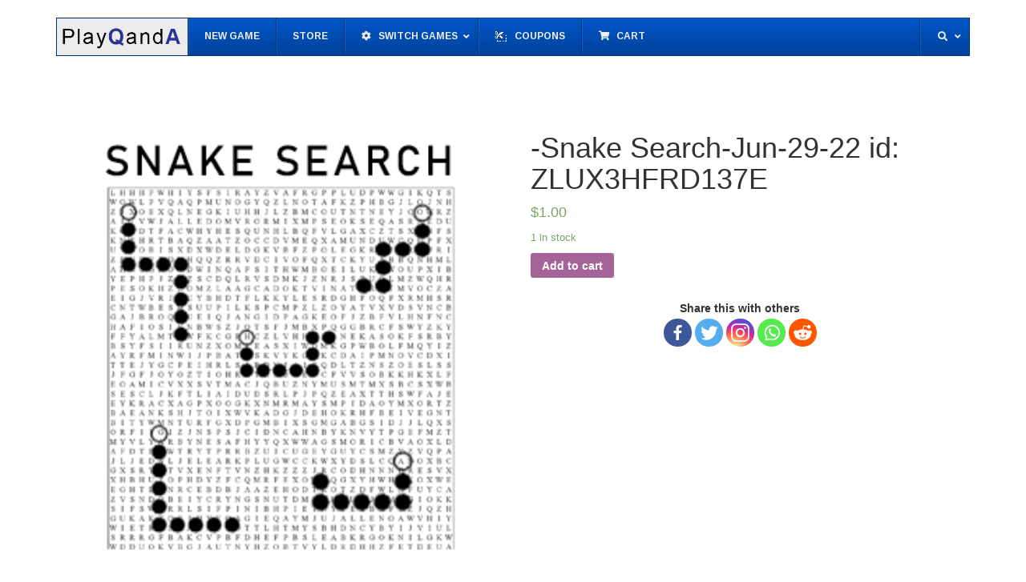

--- FILE ---
content_type: text/html; charset=UTF-8
request_url: https://playqanda.com/product/snake-search-jun-29-22-id-zlux3hfrd137e/
body_size: 10964
content:
<!DOCTYPE html>
<!--[if IE 8 ]>
	<html class="no-js ie8" lang="en-CA">
<![endif]-->
<!--[if IE 9 ]>
	<html class="no-js ie9" lang="en-CA">
<![endif]-->

<html lang="en-CA">
	<head>
				<meta charset="UTF-8">
		<meta name="viewport" content="width=device-width, initial-scale=1">
		<meta http-equiv="X-UA-Compatible" content="IE=9; IE=8; IE=7; IE=EDGE" /> 
		<title>-Snake Search-Jun-29-22 id: ZLUX3HFRD137E &#124; Play Q and A</title>

		<link rel="profile" href="https://gmpg.org/xfn/11">
		<link rel="pingback" href="https://playqanda.com/xmlrpc.php">
		
		<title>-Snake Search-Jun-29-22 id: ZLUX3HFRD137E &#8211; Play Q and A</title>
		<style type="text/css">
					.heateor_sss_button_instagram span.heateor_sss_svg,a.heateor_sss_instagram span.heateor_sss_svg{background:radial-gradient(circle at 30% 107%,#fdf497 0,#fdf497 5%,#fd5949 45%,#d6249f 60%,#285aeb 90%)}
											.heateor_sss_horizontal_sharing .heateor_sss_svg,.heateor_sss_standard_follow_icons_container .heateor_sss_svg{
							color: #fff;
						border-width: 0px;
			border-style: solid;
			border-color: transparent;
		}
					.heateor_sss_horizontal_sharing .heateorSssTCBackground{
				color:#666;
			}
					.heateor_sss_horizontal_sharing span.heateor_sss_svg:hover,.heateor_sss_standard_follow_icons_container span.heateor_sss_svg:hover{
						border-color: transparent;
		}
		.heateor_sss_vertical_sharing span.heateor_sss_svg,.heateor_sss_floating_follow_icons_container span.heateor_sss_svg{
							color: #fff;
						border-width: 0px;
			border-style: solid;
			border-color: transparent;
		}
				.heateor_sss_vertical_sharing .heateorSssTCBackground{
			color:#666;
		}
						.heateor_sss_vertical_sharing span.heateor_sss_svg:hover,.heateor_sss_floating_follow_icons_container span.heateor_sss_svg:hover{
						border-color: transparent;
		}
		@media screen and (max-width:783px) {.heateor_sss_vertical_sharing{display:none!important}}div.heateor_sss_sharing_title{text-align:center}div.heateor_sss_sharing_ul{width:100%;text-align:center;}div.heateor_sss_horizontal_sharing div.heateor_sss_sharing_ul a{float:none!important;display:inline-block;}		</style>
		<meta name='robots' content='max-image-preview:large' />
<link rel='dns-prefetch' href='//fonts.googleapis.com' />
<link rel='dns-prefetch' href='//s.w.org' />
<link rel="alternate" type="application/rss+xml" title="Play Q and A &raquo; Feed" href="https://playqanda.com/feed/" />
<link rel="alternate" type="application/rss+xml" title="Play Q and A &raquo; Comments Feed" href="https://playqanda.com/comments/feed/" />
		<script type="text/javascript">
			window._wpemojiSettings = {"baseUrl":"https:\/\/s.w.org\/images\/core\/emoji\/13.0.1\/72x72\/","ext":".png","svgUrl":"https:\/\/s.w.org\/images\/core\/emoji\/13.0.1\/svg\/","svgExt":".svg","source":{"concatemoji":"https:\/\/playqanda.com\/wp-includes\/js\/wp-emoji-release.min.js?ver=5.7.14"}};
			!function(e,a,t){var n,r,o,i=a.createElement("canvas"),p=i.getContext&&i.getContext("2d");function s(e,t){var a=String.fromCharCode;p.clearRect(0,0,i.width,i.height),p.fillText(a.apply(this,e),0,0);e=i.toDataURL();return p.clearRect(0,0,i.width,i.height),p.fillText(a.apply(this,t),0,0),e===i.toDataURL()}function c(e){var t=a.createElement("script");t.src=e,t.defer=t.type="text/javascript",a.getElementsByTagName("head")[0].appendChild(t)}for(o=Array("flag","emoji"),t.supports={everything:!0,everythingExceptFlag:!0},r=0;r<o.length;r++)t.supports[o[r]]=function(e){if(!p||!p.fillText)return!1;switch(p.textBaseline="top",p.font="600 32px Arial",e){case"flag":return s([127987,65039,8205,9895,65039],[127987,65039,8203,9895,65039])?!1:!s([55356,56826,55356,56819],[55356,56826,8203,55356,56819])&&!s([55356,57332,56128,56423,56128,56418,56128,56421,56128,56430,56128,56423,56128,56447],[55356,57332,8203,56128,56423,8203,56128,56418,8203,56128,56421,8203,56128,56430,8203,56128,56423,8203,56128,56447]);case"emoji":return!s([55357,56424,8205,55356,57212],[55357,56424,8203,55356,57212])}return!1}(o[r]),t.supports.everything=t.supports.everything&&t.supports[o[r]],"flag"!==o[r]&&(t.supports.everythingExceptFlag=t.supports.everythingExceptFlag&&t.supports[o[r]]);t.supports.everythingExceptFlag=t.supports.everythingExceptFlag&&!t.supports.flag,t.DOMReady=!1,t.readyCallback=function(){t.DOMReady=!0},t.supports.everything||(n=function(){t.readyCallback()},a.addEventListener?(a.addEventListener("DOMContentLoaded",n,!1),e.addEventListener("load",n,!1)):(e.attachEvent("onload",n),a.attachEvent("onreadystatechange",function(){"complete"===a.readyState&&t.readyCallback()})),(n=t.source||{}).concatemoji?c(n.concatemoji):n.wpemoji&&n.twemoji&&(c(n.twemoji),c(n.wpemoji)))}(window,document,window._wpemojiSettings);
		</script>
		<style type="text/css">
img.wp-smiley,
img.emoji {
	display: inline !important;
	border: none !important;
	box-shadow: none !important;
	height: 1em !important;
	width: 1em !important;
	margin: 0 .07em !important;
	vertical-align: -0.1em !important;
	background: none !important;
	padding: 0 !important;
}
</style>
	<link rel='stylesheet' id='wp-block-library-css'  href='https://playqanda.com/wp-includes/css/dist/block-library/style.min.css?ver=5.7.14' type='text/css' media='all' />
<link rel='stylesheet' id='wc-blocks-vendors-style-css'  href='https://playqanda.com/wp-content/plugins/woocommerce/packages/woocommerce-blocks/build/wc-blocks-vendors-style.css?ver=6.7.3' type='text/css' media='all' />
<link rel='stylesheet' id='wc-blocks-style-css'  href='https://playqanda.com/wp-content/plugins/woocommerce/packages/woocommerce-blocks/build/wc-blocks-style.css?ver=6.7.3' type='text/css' media='all' />
<link rel='stylesheet' id='default-icon-styles-css'  href='https://playqanda.com/wp-content/plugins/svg-vector-icon-plugin/public/../admin/css/wordpress-svg-icon-plugin-style.min.css?ver=5.7.14' type='text/css' media='all' />
<link rel='stylesheet' id='ubermenu-arimo-css'  href='//fonts.googleapis.com/css?family=Arimo%3A%2C300%2C400%2C700&#038;ver=5.7.14' type='text/css' media='all' />
<link rel='stylesheet' id='woocommerce-layout-css'  href='https://playqanda.com/wp-content/plugins/woocommerce/assets/css/woocommerce-layout.css?ver=6.2.2' type='text/css' media='all' />
<link rel='stylesheet' id='woocommerce-smallscreen-css'  href='https://playqanda.com/wp-content/plugins/woocommerce/assets/css/woocommerce-smallscreen.css?ver=6.2.2' type='text/css' media='only screen and (max-width: 768px)' />
<link rel='stylesheet' id='woocommerce-general-css'  href='https://playqanda.com/wp-content/plugins/woocommerce/assets/css/woocommerce.css?ver=6.2.2' type='text/css' media='all' />
<style id='woocommerce-inline-inline-css' type='text/css'>
.woocommerce form .form-row .required { visibility: visible; }
</style>
<link rel='stylesheet' id='responsive-mobile-style-css'  href='https://playqanda.com/wp-content/themes/responsive-mobile/css/style.css?ver=1.15.1' type='text/css' media='all' />
<link rel='stylesheet' id='responsive-mobile-child-style-css'  href='https://playqanda.com/wp-content/themes/responsive-mobile-child/style.css?ver=1.0.0' type='text/css' media='all' />
<link rel='stylesheet' id='heateor_sss_frontend_css-css'  href='https://playqanda.com/wp-content/plugins/sassy-social-share/public/css/sassy-social-share-public.css?ver=3.3.38' type='text/css' media='all' />
<link rel='stylesheet' id='ubermenu-css'  href='https://playqanda.com/wp-content/plugins/ubermenu/pro/assets/css/ubermenu.min.css?ver=3.7.7' type='text/css' media='all' />
<link rel='stylesheet' id='ubermenu-blue-silver-css'  href='https://playqanda.com/wp-content/plugins/ubermenu/pro/assets/css/skins/bluesilver.css?ver=5.7.14' type='text/css' media='all' />
<link rel='stylesheet' id='ubermenu-font-awesome-all-css'  href='https://playqanda.com/wp-content/plugins/ubermenu/assets/fontawesome/css/all.min.css?ver=5.7.14' type='text/css' media='all' />
<link rel='stylesheet' id='bootstrap-css'  href='https://playqanda.com/wp-content/themes/responsive-mobile/libraries/bootstrap/css/bootstrap.min.css?ver=5.7.14' type='text/css' media='all' />
<link rel='stylesheet' id='googleFonts-css'  href='https://fonts.googleapis.com/css?family=Roboto%3A100%2C400%7CTitillium+Web%7CNunito%3A300%7CCuprum%7CSource+Sans+Pro%3A300&#038;ver=5.7.14' type='text/css' media='all' />
<script type='text/javascript' id='jquery-core-js-extra'>
/* <![CDATA[ */
var xlwcty = {"ajax_url":"https:\/\/playqanda.com\/wp-admin\/admin-ajax.php","version":"2.15.0","wc_version":"6.2.2"};
/* ]]> */
</script>
<script type='text/javascript' src='https://playqanda.com/wp-content/plugins/enable-jquery-migrate-helper/js/jquery/jquery-1.12.4-wp.js?ver=1.12.4-wp' id='jquery-core-js'></script>
<script type='text/javascript' src='https://playqanda.com/wp-content/plugins/enable-jquery-migrate-helper/js/jquery-migrate/jquery-migrate-1.4.1-wp.js?ver=1.4.1-wp' id='jquery-migrate-js'></script>
<script type='text/javascript' src='https://playqanda.com/wp-content/themes/responsive-mobile/libraries/bootstrap/js/bootstrap.min.js?ver=5.7.14' id='bootstrap-js-js'></script>
<script type='text/javascript' id='pqa.js-js-extra'>
/* <![CDATA[ */
var the_ajax_script = {"ajaxurl":"https:\/\/playqanda.com\/wp-admin\/admin-ajax.php"};
/* ]]> */
</script>
<script type='text/javascript' src='https://playqanda.com/wp-content/themes/responsive-mobile-child/pqa.js?ver=5.7.14' id='pqa.js-js'></script>
<link rel="https://api.w.org/" href="https://playqanda.com/wp-json/" /><link rel="alternate" type="application/json" href="https://playqanda.com/wp-json/wp/v2/product/4537" /><link rel="EditURI" type="application/rsd+xml" title="RSD" href="https://playqanda.com/xmlrpc.php?rsd" />
<link rel="wlwmanifest" type="application/wlwmanifest+xml" href="https://playqanda.com/wp-includes/wlwmanifest.xml" /> 
<meta name="generator" content="WordPress 5.7.14" />
<meta name="generator" content="WooCommerce 6.2.2" />
<link rel="canonical" href="https://playqanda.com/product/snake-search-jun-29-22-id-zlux3hfrd137e/" />
<link rel='shortlink' href='https://playqanda.com/?p=4537' />
<link rel="alternate" type="application/json+oembed" href="https://playqanda.com/wp-json/oembed/1.0/embed?url=https%3A%2F%2Fplayqanda.com%2Fproduct%2Fsnake-search-jun-29-22-id-zlux3hfrd137e%2F" />
<link rel="alternate" type="text/xml+oembed" href="https://playqanda.com/wp-json/oembed/1.0/embed?url=https%3A%2F%2Fplayqanda.com%2Fproduct%2Fsnake-search-jun-29-22-id-zlux3hfrd137e%2F&#038;format=xml" />
<style id="ubermenu-custom-generated-css">
/** Font Awesome 4 Compatibility **/
.fa{font-style:normal;font-variant:normal;font-weight:normal;font-family:FontAwesome;}

/** UberMenu Custom Menu Styles (Customizer) **/
/* main */
 .ubermenu-main .ubermenu-item .ubermenu-submenu-drop { -webkit-transition-duration:.1s; -ms-transition-duration:.1s; transition-duration:.1s; }
 .ubermenu-main .ubermenu-item-level-0 > .ubermenu-target { text-transform:uppercase; }
 .ubermenu.ubermenu-main .ubermenu-item-level-0 { margin:0px; }
 .ubermenu-main .ubermenu-item-level-0 > .ubermenu-target, .ubermenu-main .ubermenu-item-level-0 > .ubermenu-custom-content.ubermenu-custom-content-padded { padding-top:15px; padding-bottom:15px; }
 .ubermenu-main .ubermenu-submenu .ubermenu-item-header.ubermenu-has-submenu-stack > .ubermenu-target { border:none; }
 .ubermenu-main .ubermenu-submenu-type-stack { padding-top:0; }
 .ubermenu-main, .ubermenu-main .ubermenu-target, .ubermenu-main .ubermenu-nav .ubermenu-item-level-0 .ubermenu-target, .ubermenu-main div, .ubermenu-main p, .ubermenu-main input { font-family:'Arimo', sans-serif; }


/** UberMenu Custom Menu Item Styles (Menu Item Settings) **/
/* 225 */    .ubermenu .ubermenu-item-225 > .ubermenu-target.ubermenu-item-layout-image_left > .ubermenu-target-text { padding-left:25px; }
/* 19 */     .ubermenu .ubermenu-submenu.ubermenu-submenu-id-19 { min-width:1px; }
/* 18 */     .ubermenu .ubermenu-item.ubermenu-item-18 > .ubermenu-target,.ubermenu .ubermenu-item.ubermenu-item-18 > .ubermenu-content-block,.ubermenu .ubermenu-item.ubermenu-item-18.ubermenu-custom-content-padded { padding:0px; }

/* Status: Loaded from Transient */

</style><script type="text/javascript">
(function(url){
	if(/(?:Chrome\/26\.0\.1410\.63 Safari\/537\.31|WordfenceTestMonBot)/.test(navigator.userAgent)){ return; }
	var addEvent = function(evt, handler) {
		if (window.addEventListener) {
			document.addEventListener(evt, handler, false);
		} else if (window.attachEvent) {
			document.attachEvent('on' + evt, handler);
		}
	};
	var removeEvent = function(evt, handler) {
		if (window.removeEventListener) {
			document.removeEventListener(evt, handler, false);
		} else if (window.detachEvent) {
			document.detachEvent('on' + evt, handler);
		}
	};
	var evts = 'contextmenu dblclick drag dragend dragenter dragleave dragover dragstart drop keydown keypress keyup mousedown mousemove mouseout mouseover mouseup mousewheel scroll'.split(' ');
	var logHuman = function() {
		if (window.wfLogHumanRan) { return; }
		window.wfLogHumanRan = true;
		var wfscr = document.createElement('script');
		wfscr.type = 'text/javascript';
		wfscr.async = true;
		wfscr.src = url + '&r=' + Math.random();
		(document.getElementsByTagName('head')[0]||document.getElementsByTagName('body')[0]).appendChild(wfscr);
		for (var i = 0; i < evts.length; i++) {
			removeEvent(evts[i], logHuman);
		}
	};
	for (var i = 0; i < evts.length; i++) {
		addEvent(evts[i], logHuman);
	}
})('//playqanda.com/?wordfence_lh=1&hid=86F9D4A891EACC28D7DF3D231444381A');
</script>	<noscript><style>.woocommerce-product-gallery{ opacity: 1 !important; }</style></noscript>
		<style type="text/css">
			.site-title,
		.site-description {
			position: absolute;
			clip: rect(1px, 1px, 1px, 1px);
		}
		</style>
	<link rel="icon" href="https://playqanda.com/wp-content/uploads/2016/11/puzzler-100x100.png" sizes="32x32" />
<link rel="icon" href="https://playqanda.com/wp-content/uploads/2016/11/puzzler-200x201.png" sizes="192x192" />
<link rel="apple-touch-icon" href="https://playqanda.com/wp-content/uploads/2016/11/puzzler-200x201.png" />
<meta name="msapplication-TileImage" content="https://playqanda.com/wp-content/uploads/2016/11/puzzler-299x300.png" />
	</head>

<body data-rsssl=1 class="product-template-default single single-product postid-4537 theme-responsive-mobile woocommerce woocommerce-page woocommerce-no-js group-blog full-width-page" itemscope="itemscope" itemtype="http://schema.org/WebPage">
<div id="container" class="site">
	<a class="skip-link screen-reader-text" href="#content">Skip to content</a>
	<a class="skip-link screen-reader-text" href="#main-navigation">Skip to main menu</a>
	<header id="header" class="container-full-width site-header" role="banner" itemscope="itemscope" itemtype="http://schema.org/WPHeader">
				<div class="container">
			<div class="header-row">
				<div id="site-branding">
							<div id="site-header-text">
					</div>
					</div>
				<div id="secondary-header">
									</div>
			</div>
		</div>

			</header>

	<div id="main-menu-container" class="container-full-width">
		<div id="main-menu" class="container">
		
	
		
						
			
			
			
				<div id="mobile-current-item">Menu</div>
				<button id="mobile-nav-button"><span class="accessibile-label">Mobile menu toggle</span></button>
				

<a class="ubermenu-responsive-toggle ubermenu-responsive-toggle-main ubermenu-skin-blue-silver ubermenu-loc-header-menu ubermenu-responsive-toggle-content-align-left ubermenu-responsive-toggle-align-full " tabindex="0" data-ubermenu-target="ubermenu-main-6-header-menu"><i class="fas fa-bars" ></i>Menu</a><nav id="ubermenu-main-6-header-menu" class="ubermenu ubermenu-nojs ubermenu-main ubermenu-menu-6 ubermenu-loc-header-menu ubermenu-responsive ubermenu-responsive-default ubermenu-responsive-collapse ubermenu-horizontal ubermenu-transition-shift ubermenu-trigger-hover_intent ubermenu-skin-blue-silver ubermenu-has-border ubermenu-bar-align-full ubermenu-items-align-left ubermenu-bound ubermenu-disable-submenu-scroll ubermenu-sub-indicators ubermenu-retractors-responsive ubermenu-submenu-indicator-closes"><ul id="ubermenu-nav-main-6-header-menu" class="ubermenu-nav" data-title="pqa"><li id="menu-item-18" class="ubermenu-item ubermenu-item-type-post_type ubermenu-item-object-page ubermenu-item-18 ubermenu-item-level-0 ubermenu-column ubermenu-column-1-7 ubermenu-align-left ubermenu-disable-padding" ><a class="ubermenu-target ubermenu-target-with-image ubermenu-item-layout-default ubermenu-item-layout-image_left ubermenu-noindicator ubermenu-item-notext" title="#https://playqanda.com" href="quickstart" tabindex="0"><img class="ubermenu-image ubermenu-image-size-full" src="https://playqanda.com/wp-content/uploads/2016/12/playqanda_logo_003.png" srcset="https://playqanda.com/wp-content/uploads/2016/12/playqanda_logo_003.png 300w, https://playqanda.com/wp-content/uploads/2016/12/playqanda_logo_003-100x28.png 100w, https://playqanda.com/wp-content/uploads/2016/12/playqanda_logo_003-150x43.png 150w, https://playqanda.com/wp-content/uploads/2016/12/playqanda_logo_003-200x57.png 200w" sizes="(max-width: 300px) 100vw, 300px" width="300" height="85" alt="playqanda_logo_003"  /></a></li><li id="menu-item-4221" class="ubermenu-item ubermenu-item-type-custom ubermenu-item-object-custom ubermenu-item-4221 ubermenu-item-level-0 ubermenu-column ubermenu-column-auto" ><a class="ubermenu-target ubermenu-item-layout-default ubermenu-item-layout-text_only" href="https://playqanda.com/quickstart?pqagame=reset" tabindex="0"><span class="ubermenu-target-title ubermenu-target-text">New Game</span></a></li><li id="menu-item-4331" class="ubermenu-item ubermenu-item-type-post_type ubermenu-item-object-page ubermenu-item-4331 ubermenu-item-level-0 ubermenu-column ubermenu-column-auto" ><a class="ubermenu-target ubermenu-item-layout-default ubermenu-item-layout-text_only" href="https://playqanda.com/store/" tabindex="0"><span class="ubermenu-target-title ubermenu-target-text">Store</span></a></li><li id="menu-item-191" class="ubermenu-item ubermenu-item-type-custom ubermenu-item-object-custom ubermenu-item-has-children ubermenu-item-191 ubermenu-item-level-0 ubermenu-column ubermenu-column-auto ubermenu-has-submenu-drop ubermenu-has-submenu-flyout ubermenu-relative" ><a class="ubermenu-target ubermenu-target-with-icon ubermenu-item-layout-default ubermenu-item-layout-icon_left" tabindex="0"><i class="ubermenu-icon fas fa-cog" ></i><span class="ubermenu-target-title ubermenu-target-text">Switch Games</span><i class='ubermenu-sub-indicator fas fa-angle-down'></i></a><ul  class="ubermenu-submenu ubermenu-submenu-id-191 ubermenu-submenu-type-flyout ubermenu-submenu-drop ubermenu-submenu-align-left_edge_item"  ><li id="menu-item-2203" class="qs-display-cw ubermenu-item ubermenu-item-type-custom ubermenu-item-object-custom ubermenu-item-2203 ubermenu-item-auto ubermenu-item-normal ubermenu-item-level-1" ><a class="ubermenu-target ubermenu-item-layout-default ubermenu-item-layout-text_only qs-display-cw" href="#"><span class="ubermenu-target-title ubermenu-target-text">Crossword</span></a></li><li id="menu-item-2204" class="qs-display-ws ubermenu-item ubermenu-item-type-custom ubermenu-item-object-custom ubermenu-item-2204 ubermenu-item-auto ubermenu-item-normal ubermenu-item-level-1" ><a class="ubermenu-target ubermenu-item-layout-default ubermenu-item-layout-text_only" href="#"><span class="ubermenu-target-title ubermenu-target-text">Word Search</span></a></li><li id="menu-item-4091" class="qs-display-sns ubermenu-item ubermenu-item-type-custom ubermenu-item-object-custom ubermenu-item-4091 ubermenu-item-auto ubermenu-item-normal ubermenu-item-level-1" ><a class="ubermenu-target ubermenu-item-layout-default ubermenu-item-layout-text_only" href="#"><span class="ubermenu-target-title ubermenu-target-text">Snake Search</span></a></li><li id="menu-item-3224" class="qs-display-hmws ubermenu-item ubermenu-item-type-custom ubermenu-item-object-custom ubermenu-item-3224 ubermenu-item-auto ubermenu-item-normal ubermenu-item-level-1" ><a class="ubermenu-target ubermenu-item-layout-default ubermenu-item-layout-text_only" href="#"><span class="ubermenu-target-title ubermenu-target-text">Hidden Message Word Search</span></a></li><li id="menu-item-2205" class="qs-display-ps ubermenu-item ubermenu-item-type-custom ubermenu-item-object-custom ubermenu-item-2205 ubermenu-item-auto ubermenu-item-normal ubermenu-item-level-1" ><a class="ubermenu-target ubermenu-item-layout-default ubermenu-item-layout-text_only" href="#"><span class="ubermenu-target-title ubermenu-target-text">Pic Search</span></a></li><li id="menu-item-2206" class="qs-display-hw ubermenu-item ubermenu-item-type-custom ubermenu-item-object-custom ubermenu-item-2206 ubermenu-item-auto ubermenu-item-normal ubermenu-item-level-1" ><a class="ubermenu-target ubermenu-item-layout-default ubermenu-item-layout-text_only" href="#"><span class="ubermenu-target-title ubermenu-target-text">Holey Word Search</span></a></li><li id="menu-item-2207" class="qs-display-mu ubermenu-item ubermenu-item-type-custom ubermenu-item-object-custom ubermenu-item-2207 ubermenu-item-auto ubermenu-item-normal ubermenu-item-level-1" ><a class="ubermenu-target ubermenu-item-layout-default ubermenu-item-layout-text_only" href="#"><span class="ubermenu-target-title ubermenu-target-text">Match Up</span></a></li><li id="menu-item-2208" class="qs-display-pm ubermenu-item ubermenu-item-type-custom ubermenu-item-object-custom ubermenu-item-2208 ubermenu-item-auto ubermenu-item-normal ubermenu-item-level-1" ><a class="ubermenu-target ubermenu-item-layout-default ubermenu-item-layout-text_only" href="#"><span class="ubermenu-target-title ubermenu-target-text">Plane Match Up</span></a></li><li id="menu-item-2209" class="qs-display-hp ubermenu-item ubermenu-item-type-custom ubermenu-item-object-custom ubermenu-item-2209 ubermenu-item-auto ubermenu-item-normal ubermenu-item-level-1" ><a class="ubermenu-target ubermenu-item-layout-default ubermenu-item-layout-text_only" href="#"><span class="ubermenu-target-title ubermenu-target-text">Hangman&#8217;s Pizza</span></a></li><li id="menu-item-2210" class="qs-display-cb ubermenu-item ubermenu-item-type-custom ubermenu-item-object-custom ubermenu-item-2210 ubermenu-item-auto ubermenu-item-normal ubermenu-item-level-1" ><a class="ubermenu-target ubermenu-item-layout-default ubermenu-item-layout-text_only" href="#"><span class="ubermenu-target-title ubermenu-target-text">Code Breaker Match Up</span></a></li><li id="menu-item-2211" class="qs-display-wd ubermenu-item ubermenu-item-type-custom ubermenu-item-object-custom ubermenu-item-2211 ubermenu-item-auto ubermenu-item-normal ubermenu-item-level-1" ><a class="ubermenu-target ubermenu-item-layout-default ubermenu-item-layout-text_only" href="#"><span class="ubermenu-target-title ubermenu-target-text">Word Drop</span></a></li><li id="menu-item-2212" class="qs-display-ww ubermenu-item ubermenu-item-type-custom ubermenu-item-object-custom ubermenu-item-2212 ubermenu-item-auto ubermenu-item-normal ubermenu-item-level-1" ><a class="ubermenu-target ubermenu-item-layout-default ubermenu-item-layout-text_only" href="#"><span class="ubermenu-target-title ubermenu-target-text">Word Wheel</span></a></li><li id="menu-item-2214" class="qs-display-bc ubermenu-item ubermenu-item-type-custom ubermenu-item-object-custom ubermenu-item-2214 ubermenu-item-auto ubermenu-item-normal ubermenu-item-level-1" ><a class="ubermenu-target ubermenu-item-layout-default ubermenu-item-layout-text_only" href="#"><span class="ubermenu-target-title ubermenu-target-text">BINGO Classic</span></a></li><li id="menu-item-2215" class="qs-display-bp ubermenu-item ubermenu-item-type-custom ubermenu-item-object-custom ubermenu-item-2215 ubermenu-item-auto ubermenu-item-normal ubermenu-item-level-1" ><a class="ubermenu-target ubermenu-item-layout-default ubermenu-item-layout-text_only" href="#"><span class="ubermenu-target-title ubermenu-target-text">Picasso Bingo</span></a></li><li id="menu-item-2216" class="qs-display-pow ubermenu-item ubermenu-item-type-custom ubermenu-item-object-custom ubermenu-item-2216 ubermenu-item-auto ubermenu-item-normal ubermenu-item-level-1" ><a class="ubermenu-target ubermenu-item-layout-default ubermenu-item-layout-text_only" href="#"><span class="ubermenu-target-title ubermenu-target-text">Play On Words</span></a></li><li id="menu-item-3640" class="qs-display-wp ubermenu-item ubermenu-item-type-custom ubermenu-item-object-custom ubermenu-item-3640 ubermenu-item-auto ubermenu-item-normal ubermenu-item-level-1" ><a class="ubermenu-target ubermenu-item-layout-default ubermenu-item-layout-text_only" href="#"><span class="ubermenu-target-title ubermenu-target-text">Word Parts</span></a></li><li class="ubermenu-retractor ubermenu-retractor-mobile"><i class="fas fa-times"></i> Close</li></ul></li><li id="menu-item-225" class="ubermenu-item ubermenu-item-type-post_type ubermenu-item-object-page ubermenu-item-225 ubermenu-item-level-0 ubermenu-column ubermenu-column-auto" ><a class="ubermenu-target ubermenu-target-with-image ubermenu-item-layout-default ubermenu-item-layout-image_left" href="https://playqanda.com/coupons/" tabindex="0"><img class="ubermenu-image ubermenu-image-size-full" src="https://playqanda.com/wp-content/uploads/2016/12/coupon_icon.png" srcset="https://playqanda.com/wp-content/uploads/2016/12/coupon_icon.png 500w, https://playqanda.com/wp-content/uploads/2016/12/coupon_icon-300x300.png 300w, https://playqanda.com/wp-content/uploads/2016/12/coupon_icon-100x100.png 100w, https://playqanda.com/wp-content/uploads/2016/12/coupon_icon-150x150.png 150w, https://playqanda.com/wp-content/uploads/2016/12/coupon_icon-200x200.png 200w, https://playqanda.com/wp-content/uploads/2016/12/coupon_icon-450x450.png 450w" sizes="(max-width: 500px) 100vw, 500px" width="15" height="15" alt="coupon_icon"  /><span class="ubermenu-target-title ubermenu-target-text">Coupons</span></a></li><li id="menu-item-54" class="ubermenu-item ubermenu-item-type-post_type ubermenu-item-object-page ubermenu-item-54 ubermenu-item-level-0 ubermenu-column ubermenu-column-auto" ><a class="ubermenu-target ubermenu-target-with-icon ubermenu-item-layout-default ubermenu-item-layout-icon_left" href="https://playqanda.com/cart/" tabindex="0"><i class="ubermenu-icon fas fa-shopping-cart" ></i><span class="ubermenu-target-title ubermenu-target-text">Cart</span></a></li><li id="menu-item-19" class="ubermenu-item ubermenu-item-type-custom ubermenu-item-object-custom ubermenu-item-has-children ubermenu-item-19 ubermenu-item-level-0 ubermenu-column ubermenu-column-auto ubermenu-align-right ubermenu-has-submenu-drop ubermenu-has-submenu-mega" ><span class="ubermenu-target ubermenu-target-with-icon ubermenu-item-layout-default ubermenu-item-layout-icon_left ubermenu-item-notext" tabindex="0"><i class="ubermenu-icon fas fa-search" ></i><i class='ubermenu-sub-indicator fas fa-angle-down'></i></span><ul  class="ubermenu-submenu ubermenu-submenu-id-19 ubermenu-submenu-type-auto ubermenu-submenu-type-mega ubermenu-submenu-drop ubermenu-submenu-align-right_edge_bar"  ><li id="menu-item-465" class="ubermenu-item ubermenu-item-type-custom ubermenu-item-object-ubermenu-custom ubermenu-item-465 ubermenu-item-auto ubermenu-item-header ubermenu-item-level-1 ubermenu-column ubermenu-column-auto" ><div class="ubermenu-content-block ubermenu-custom-content">	
	<div class="ubermenu-search">
		<form role="search" method="get" class="ubermenu-searchform" action="https://playqanda.com/">
			<label for="ubermenu-search-field">
				<span class="ubermenu-sr-only">Search</span>
			</label>
			<input type="text" placeholder="Enter to search" value="" name="s" class="ubermenu-search-input ubermenu-search-input-autofocus" id="ubermenu-search-field" autocomplete="on" />
									<button type="submit" class="ubermenu-search-submit">
				<i class="fas fa-search" title="Search" aria-hidden="true"></i>
				<span class="ubermenu-sr-only">Search</span>
			</button>
		</form>
	</div>
	
	</div></li><li class="ubermenu-retractor ubermenu-retractor-mobile"><i class="fas fa-times"></i> Close</li></ul></li></ul></nav>

			</nav>
		</div>
	</div>
	<div id="sub-menu-container" class="container-full-width">
		<div id="sub-menu" class="container">
			<nav id="sub-navigation" class="site-navigation" role="navigation" itemscope="itemscope" itemtype="http://schema.org/SiteNavigationElement">
						</nav>
		</div>
	</div>
	<div id="wrapper" class="site-content container-full-width">

	<div id="content-woocommerce" class="content-area"><main id="main" class="site-main" role="main"><div id="content-woocommerce" class="grid col-940"><nav class="woocommerce-breadcrumb"><a href="https://playqanda.com">Home</a>&nbsp;&#47;&nbsp;<a href="https://playqanda.com/product-category/user_pdf/">user_pdf</a>&nbsp;&#47;&nbsp;-Snake Search-Jun-29-22 id: ZLUX3HFRD137E</nav>
		
			<div class="woocommerce-notices-wrapper"></div><div id="product-4537" class="product type-product post-4537 status-publish first instock product_cat-user_pdf has-post-thumbnail downloadable sold-individually shipping-taxable purchasable product-type-simple">

	<div class="woocommerce-product-gallery woocommerce-product-gallery--with-images woocommerce-product-gallery--columns-4 images" data-columns="4" style="opacity: 0; transition: opacity .25s ease-in-out;">
	<figure class="woocommerce-product-gallery__wrapper">
		<div data-thumb="https://playqanda.com/wp-content/uploads/2021/07/checkout-icon-sns-100x100.png" data-thumb-alt="" class="woocommerce-product-gallery__image"><a href="https://playqanda.com/wp-content/uploads/2021/07/checkout-icon-sns.png"><img width="300" height="300" src="https://playqanda.com/wp-content/uploads/2021/07/checkout-icon-sns.png" class="wp-post-image" alt="" loading="lazy" title="checkout-icon-sns" data-caption="" data-src="https://playqanda.com/wp-content/uploads/2021/07/checkout-icon-sns.png" data-large_image="https://playqanda.com/wp-content/uploads/2021/07/checkout-icon-sns.png" data-large_image_width="300" data-large_image_height="300" srcset="https://playqanda.com/wp-content/uploads/2021/07/checkout-icon-sns.png 300w, https://playqanda.com/wp-content/uploads/2021/07/checkout-icon-sns-150x150.png 150w, https://playqanda.com/wp-content/uploads/2021/07/checkout-icon-sns-100x100.png 100w, https://playqanda.com/wp-content/uploads/2021/07/checkout-icon-sns-200x200.png 200w" sizes="(max-width: 300px) 100vw, 300px" /></a></div>	</figure>
</div>

	<div class="summary entry-summary">
		<h1 class="product_title entry-title">-Snake Search-Jun-29-22 id: ZLUX3HFRD137E</h1><p class="price"><span class="woocommerce-Price-amount amount"><bdi><span class="woocommerce-Price-currencySymbol">&#36;</span>1.00</bdi></span></p>
<p class="stock in-stock">1 in stock</p>

	
	<form class="cart" action="https://playqanda.com/product/snake-search-jun-29-22-id-zlux3hfrd137e/" method="post" enctype='multipart/form-data'>
		
			<div class="quantity hidden">
		<input type="hidden" id="quantity_696c24cd4339b" class="qty" name="quantity" value="1" />
	</div>
	
		<button type="submit" name="add-to-cart" value="4537" class="single_add_to_cart_button button alt">Add to cart</button>

			</form>

	
<div class="heateorSssClear"></div><div class='heateorSssClear'></div><div  class='heateor_sss_sharing_container heateor_sss_horizontal_sharing' data-heateor-sss-href='https://playqanda.com/product/snake-search-jun-29-22-id-zlux3hfrd137e/'><div class='heateor_sss_sharing_title' style="font-weight:bold" >Share this with others</div><div class="heateor_sss_sharing_ul"><a class="heateor_sss_facebook" href="https://www.facebook.com/sharer/sharer.php?u=https%3A%2F%2Fplayqanda.com%2Fproduct%2Fsnake-search-jun-29-22-id-zlux3hfrd137e%2F" title="Facebook" rel="nofollow noopener" target="_blank" style="font-size:32px!important;box-shadow:none;display:inline-block;vertical-align:middle"><span class="heateor_sss_svg" style="background-color:#3c589a;width:35px;height:35px;border-radius:999px;display:inline-block;opacity:1;float:left;font-size:32px;box-shadow:none;display:inline-block;font-size:16px;padding:0 4px;vertical-align:middle;background-repeat:repeat;overflow:hidden;padding:0;cursor:pointer;box-sizing:content-box"><svg style="display:block;border-radius:999px;" focusable="false" aria-hidden="true" xmlns="http://www.w3.org/2000/svg" width="100%" height="100%" viewBox="-5 -5 42 42"><path d="M17.78 27.5V17.008h3.522l.527-4.09h-4.05v-2.61c0-1.182.33-1.99 2.023-1.99h2.166V4.66c-.375-.05-1.66-.16-3.155-.16-3.123 0-5.26 1.905-5.26 5.405v3.016h-3.53v4.09h3.53V27.5h4.223z" fill="#fff"></path></svg></span></a><a class="heateor_sss_button_twitter" href="http://twitter.com/intent/tweet?via=playqanda.com&text=-Snake%20Search-Jun-29-22%20id%3A%20ZLUX3HFRD137E&url=https%3A%2F%2Fplayqanda.com%2Fproduct%2Fsnake-search-jun-29-22-id-zlux3hfrd137e%2F" title="Twitter" rel="nofollow noopener" target="_blank" style="font-size:32px!important;box-shadow:none;display:inline-block;vertical-align:middle"><span class="heateor_sss_svg heateor_sss_s__default heateor_sss_s_twitter" style="background-color:#55acee;width:35px;height:35px;border-radius:999px;display:inline-block;opacity:1;float:left;font-size:32px;box-shadow:none;display:inline-block;font-size:16px;padding:0 4px;vertical-align:middle;background-repeat:repeat;overflow:hidden;padding:0;cursor:pointer;box-sizing:content-box"><svg style="display:block;border-radius:999px;" focusable="false" aria-hidden="true" xmlns="http://www.w3.org/2000/svg" width="100%" height="100%" viewBox="-4 -4 39 39"><path d="M28 8.557a9.913 9.913 0 0 1-2.828.775 4.93 4.93 0 0 0 2.166-2.725 9.738 9.738 0 0 1-3.13 1.194 4.92 4.92 0 0 0-3.593-1.55 4.924 4.924 0 0 0-4.794 6.049c-4.09-.21-7.72-2.17-10.15-5.15a4.942 4.942 0 0 0-.665 2.477c0 1.71.87 3.214 2.19 4.1a4.968 4.968 0 0 1-2.23-.616v.06c0 2.39 1.7 4.38 3.952 4.83-.414.115-.85.174-1.297.174-.318 0-.626-.03-.928-.086a4.935 4.935 0 0 0 4.6 3.42 9.893 9.893 0 0 1-6.114 2.107c-.398 0-.79-.023-1.175-.068a13.953 13.953 0 0 0 7.55 2.213c9.056 0 14.01-7.507 14.01-14.013 0-.213-.005-.426-.015-.637.96-.695 1.795-1.56 2.455-2.55z" fill="#fff"></path></svg></span></a><a class="heateor_sss_button_instagram" href="https://www.instagram.com/" title="Instagram" rel="nofollow noopener" target="_blank" style="font-size:32px!important;box-shadow:none;display:inline-block;vertical-align:middle"><span class="heateor_sss_svg" style="background-color:#53beee;width:35px;height:35px;border-radius:999px;display:inline-block;opacity:1;float:left;font-size:32px;box-shadow:none;display:inline-block;font-size:16px;padding:0 4px;vertical-align:middle;background-repeat:repeat;overflow:hidden;padding:0;cursor:pointer;box-sizing:content-box"><svg style="display:block;border-radius:999px;" version="1.1" viewBox="-10 -10 148 148" width="100%" height="100%" xml:space="preserve" xmlns="http://www.w3.org/2000/svg" xmlns:xlink="http://www.w3.org/1999/xlink"><g><g><path d="M86,112H42c-14.336,0-26-11.663-26-26V42c0-14.337,11.664-26,26-26h44c14.337,0,26,11.663,26,26v44 C112,100.337,100.337,112,86,112z M42,24c-9.925,0-18,8.074-18,18v44c0,9.925,8.075,18,18,18h44c9.926,0,18-8.075,18-18V42 c0-9.926-8.074-18-18-18H42z" fill="#fff"></path></g><g><path d="M64,88c-13.234,0-24-10.767-24-24c0-13.234,10.766-24,24-24s24,10.766,24,24C88,77.233,77.234,88,64,88z M64,48c-8.822,0-16,7.178-16,16s7.178,16,16,16c8.822,0,16-7.178,16-16S72.822,48,64,48z" fill="#fff"></path></g><g><circle cx="89.5" cy="38.5" fill="#fff" r="5.5"></circle></g></g></svg></span></a><a class="heateor_sss_whatsapp" href="https://api.whatsapp.com/send?text=-Snake%20Search-Jun-29-22%20id%3A%20ZLUX3HFRD137E https%3A%2F%2Fplayqanda.com%2Fproduct%2Fsnake-search-jun-29-22-id-zlux3hfrd137e%2F" title="Whatsapp" rel="nofollow noopener" target="_blank" style="font-size:32px!important;box-shadow:none;display:inline-block;vertical-align:middle"><span class="heateor_sss_svg" style="background-color:#55eb4c;width:35px;height:35px;border-radius:999px;display:inline-block;opacity:1;float:left;font-size:32px;box-shadow:none;display:inline-block;font-size:16px;padding:0 4px;vertical-align:middle;background-repeat:repeat;overflow:hidden;padding:0;cursor:pointer;box-sizing:content-box"><svg style="display:block;border-radius:999px;" focusable="false" aria-hidden="true" xmlns="http://www.w3.org/2000/svg" width="100%" height="100%" viewBox="-6 -5 40 40"><path class="heateor_sss_svg_stroke heateor_sss_no_fill" stroke="#fff" stroke-width="2" fill="none" d="M 11.579798566743314 24.396926207859085 A 10 10 0 1 0 6.808479557110079 20.73576436351046"></path><path d="M 7 19 l -1 6 l 6 -1" class="heateor_sss_no_fill heateor_sss_svg_stroke" stroke="#fff" stroke-width="2" fill="none"></path><path d="M 10 10 q -1 8 8 11 c 5 -1 0 -6 -1 -3 q -4 -3 -5 -5 c 4 -2 -1 -5 -1 -4" fill="#fff"></path></svg></span></a><a class="heateor_sss_button_reddit" href="http://reddit.com/submit?url=https%3A%2F%2Fplayqanda.com%2Fproduct%2Fsnake-search-jun-29-22-id-zlux3hfrd137e%2F&title=-Snake%20Search-Jun-29-22%20id%3A%20ZLUX3HFRD137E" title="Reddit" rel="nofollow noopener" target="_blank" style="font-size:32px!important;box-shadow:none;display:inline-block;vertical-align:middle"><span class="heateor_sss_svg heateor_sss_s__default heateor_sss_s_reddit" style="background-color:#ff5700;width:35px;height:35px;border-radius:999px;display:inline-block;opacity:1;float:left;font-size:32px;box-shadow:none;display:inline-block;font-size:16px;padding:0 4px;vertical-align:middle;background-repeat:repeat;overflow:hidden;padding:0;cursor:pointer;box-sizing:content-box"><svg style="display:block;border-radius:999px;" focusable="false" aria-hidden="true" xmlns="http://www.w3.org/2000/svg" width="100%" height="100%" viewBox="-3.5 -3.5 39 39"><path d="M28.543 15.774a2.953 2.953 0 0 0-2.951-2.949 2.882 2.882 0 0 0-1.9.713 14.075 14.075 0 0 0-6.85-2.044l1.38-4.349 3.768.884a2.452 2.452 0 1 0 .24-1.176l-4.274-1a.6.6 0 0 0-.709.4l-1.659 5.224a14.314 14.314 0 0 0-7.316 2.029 2.908 2.908 0 0 0-1.872-.681 2.942 2.942 0 0 0-1.618 5.4 5.109 5.109 0 0 0-.062.765c0 4.158 5.037 7.541 11.229 7.541s11.22-3.383 11.22-7.541a5.2 5.2 0 0 0-.053-.706 2.963 2.963 0 0 0 1.427-2.51zm-18.008 1.88a1.753 1.753 0 0 1 1.73-1.74 1.73 1.73 0 0 1 1.709 1.74 1.709 1.709 0 0 1-1.709 1.711 1.733 1.733 0 0 1-1.73-1.711zm9.565 4.968a5.573 5.573 0 0 1-4.081 1.272h-.032a5.576 5.576 0 0 1-4.087-1.272.6.6 0 0 1 .844-.854 4.5 4.5 0 0 0 3.238.927h.032a4.5 4.5 0 0 0 3.237-.927.6.6 0 1 1 .844.854zm-.331-3.256a1.726 1.726 0 1 1 1.709-1.712 1.717 1.717 0 0 1-1.712 1.712z" fill="#fff"/></svg></span></a></div><div class="heateorSssClear"></div></div><div class='heateorSssClear'></div><div class="heateorSssClear"></div>	</div>

	</div>


		
	</main></div>
	</div>

</div>
</div>


<footer id="footer" class="site-footer" role="contentinfo" itemscope="itemscope" itemtype="http://schema.org/WPFooter">
		<div id="footer-wrapper">

		<div id="footer-widgets-container">
					</div>

		<div id="menu-social-container">
			<nav id="footer-menu-container">
							</nav>
			<div id="social-icons-container">
				<ul class="social-icons"></ul>			</div>
		</div>

		
		<div id="footer-base">
			<div class="copyright">
				&copy; 2026 <a href="https://playqanda.com/" title="Play Q and A">Play Q and A</a>			</div>

			<div class="powered">
				<a href="http://cyberchimps.com/responsive-II/">Responsive II</a> powered by <a href="http://wordpress.org/">WordPress</a>			</div>

			<div class="scroll-top">
				<a href="#scroll-top" title="scroll to top">&uarr;</a>
			</div>
		</div>
	</div>
	</footer>
        <script type="text/javascript">
			var xlwcty_info = [];        </script>
		<script type="application/ld+json">{"@context":"https:\/\/schema.org\/","@graph":[{"@context":"https:\/\/schema.org\/","@type":"BreadcrumbList","itemListElement":[{"@type":"ListItem","position":1,"item":{"name":"Home","@id":"https:\/\/playqanda.com"}},{"@type":"ListItem","position":2,"item":{"name":"user_pdf","@id":"https:\/\/playqanda.com\/product-category\/user_pdf\/"}},{"@type":"ListItem","position":3,"item":{"name":"-Snake Search-Jun-29-22 id: ZLUX3HFRD137E","@id":"https:\/\/playqanda.com\/product\/snake-search-jun-29-22-id-zlux3hfrd137e\/"}}]},{"@context":"https:\/\/schema.org\/","@type":"Product","@id":"https:\/\/playqanda.com\/product\/snake-search-jun-29-22-id-zlux3hfrd137e\/#product","name":"-Snake Search-Jun-29-22 id: ZLUX3HFRD137E","url":"https:\/\/playqanda.com\/product\/snake-search-jun-29-22-id-zlux3hfrd137e\/","description":"","image":"https:\/\/playqanda.com\/wp-content\/uploads\/2021\/07\/checkout-icon-sns.png","sku":4537,"offers":[{"@type":"Offer","price":"1.00","priceValidUntil":"2027-12-31","priceSpecification":{"price":"1.00","priceCurrency":"USD","valueAddedTaxIncluded":"false"},"priceCurrency":"USD","availability":"http:\/\/schema.org\/InStock","url":"https:\/\/playqanda.com\/product\/snake-search-jun-29-22-id-zlux3hfrd137e\/","seller":{"@type":"Organization","name":"Play Q and A","url":"https:\/\/playqanda.com"}}]}]}</script>	<script type="text/javascript">
		(function () {
			var c = document.body.className;
			c = c.replace(/woocommerce-no-js/, 'woocommerce-js');
			document.body.className = c;
		})();
	</script>
	<script type='text/javascript' src='https://playqanda.com/wp-content/plugins/woocommerce/assets/js/jquery-blockui/jquery.blockUI.min.js?ver=2.7.0-wc.6.2.2' id='jquery-blockui-js'></script>
<script type='text/javascript' id='wc-add-to-cart-js-extra'>
/* <![CDATA[ */
var wc_add_to_cart_params = {"ajax_url":"\/wp-admin\/admin-ajax.php","wc_ajax_url":"\/?wc-ajax=%%endpoint%%","i18n_view_cart":"View cart","cart_url":"https:\/\/playqanda.com\/cart\/","is_cart":"","cart_redirect_after_add":"no"};
/* ]]> */
</script>
<script type='text/javascript' src='https://playqanda.com/wp-content/plugins/woocommerce/assets/js/frontend/add-to-cart.min.js?ver=6.2.2' id='wc-add-to-cart-js'></script>
<script type='text/javascript' id='wc-single-product-js-extra'>
/* <![CDATA[ */
var wc_single_product_params = {"i18n_required_rating_text":"Please select a rating","review_rating_required":"yes","flexslider":{"rtl":false,"animation":"slide","smoothHeight":true,"directionNav":false,"controlNav":"thumbnails","slideshow":false,"animationSpeed":500,"animationLoop":false,"allowOneSlide":false},"zoom_enabled":"","zoom_options":[],"photoswipe_enabled":"","photoswipe_options":{"shareEl":false,"closeOnScroll":false,"history":false,"hideAnimationDuration":0,"showAnimationDuration":0},"flexslider_enabled":""};
/* ]]> */
</script>
<script type='text/javascript' src='https://playqanda.com/wp-content/plugins/woocommerce/assets/js/frontend/single-product.min.js?ver=6.2.2' id='wc-single-product-js'></script>
<script type='text/javascript' src='https://playqanda.com/wp-content/plugins/woocommerce/assets/js/js-cookie/js.cookie.min.js?ver=2.1.4-wc.6.2.2' id='js-cookie-js'></script>
<script type='text/javascript' id='woocommerce-js-extra'>
/* <![CDATA[ */
var woocommerce_params = {"ajax_url":"\/wp-admin\/admin-ajax.php","wc_ajax_url":"\/?wc-ajax=%%endpoint%%"};
/* ]]> */
</script>
<script type='text/javascript' src='https://playqanda.com/wp-content/plugins/woocommerce/assets/js/frontend/woocommerce.min.js?ver=6.2.2' id='woocommerce-js'></script>
<script type='text/javascript' id='wc-cart-fragments-js-extra'>
/* <![CDATA[ */
var wc_cart_fragments_params = {"ajax_url":"\/wp-admin\/admin-ajax.php","wc_ajax_url":"\/?wc-ajax=%%endpoint%%","cart_hash_key":"wc_cart_hash_9a103ec7769eb22cac39fdcab9654f4b","fragment_name":"wc_fragments_9a103ec7769eb22cac39fdcab9654f4b","request_timeout":"5000"};
/* ]]> */
</script>
<script type='text/javascript' src='https://playqanda.com/wp-content/plugins/woocommerce/assets/js/frontend/cart-fragments.min.js?ver=6.2.2' id='wc-cart-fragments-js'></script>
<script type='text/javascript' id='heateor_sss_sharing_js-js-before'>
function heateorSssLoadEvent(e) {var t=window.onload;if (typeof window.onload!="function") {window.onload=e}else{window.onload=function() {t();e()}}};	var heateorSssSharingAjaxUrl = 'https://playqanda.com/wp-admin/admin-ajax.php', heateorSssCloseIconPath = 'https://playqanda.com/wp-content/plugins/sassy-social-share/public/../images/close.png', heateorSssPluginIconPath = 'https://playqanda.com/wp-content/plugins/sassy-social-share/public/../images/logo.png', heateorSssHorizontalSharingCountEnable = 0, heateorSssVerticalSharingCountEnable = 0, heateorSssSharingOffset = -10; var heateorSssMobileStickySharingEnabled = 0;var heateorSssCopyLinkMessage = "Link copied.";var heateorSssUrlCountFetched = [], heateorSssSharesText = 'Shares', heateorSssShareText = 'Share';function heateorSssPopup(e) {window.open(e,"popUpWindow","height=400,width=600,left=400,top=100,resizable,scrollbars,toolbar=0,personalbar=0,menubar=no,location=no,directories=no,status")}
</script>
<script type='text/javascript' src='https://playqanda.com/wp-content/plugins/sassy-social-share/public/js/sassy-social-share-public.js?ver=3.3.38' id='heateor_sss_sharing_js-js'></script>
<script type='text/javascript' src='https://playqanda.com/wp-content/plugins/wp-gallery-custom-links/wp-gallery-custom-links.js?ver=1.1' id='wp-gallery-custom-links-js-js'></script>
<script type='text/javascript' id='ubermenu-js-extra'>
/* <![CDATA[ */
var ubermenu_data = {"remove_conflicts":"on","reposition_on_load":"off","intent_delay":"300","intent_interval":"100","intent_threshold":"7","scrollto_offset":"50","scrollto_duration":"1000","responsive_breakpoint":"959","accessible":"on","retractor_display_strategy":"responsive","touch_off_close":"on","submenu_indicator_close_mobile":"on","collapse_after_scroll":"on","v":"3.7.7","configurations":["main"],"ajax_url":"https:\/\/playqanda.com\/wp-admin\/admin-ajax.php","plugin_url":"https:\/\/playqanda.com\/wp-content\/plugins\/ubermenu\/","disable_mobile":"off","prefix_boost":"","use_core_svgs":"off","aria_role_navigation":"off","aria_nav_label":"off","aria_expanded":"off","aria_hidden":"off","aria_controls":"","aria_responsive_toggle":"off","icon_tag":"i","esc_close_mobile":"on","theme_locations":{"top-menu":"Top Menu","header-menu":"Header Menu","sub-header-menu":"Sub-Header Menu","footer-menu":"Footer Menu"}};
/* ]]> */
</script>
<script type='text/javascript' src='https://playqanda.com/wp-content/plugins/ubermenu/assets/js/ubermenu.min.js?ver=3.7.7' id='ubermenu-js'></script>
<script type='text/javascript' src='https://playqanda.com/wp-content/themes/responsive-mobile/js/responsive-scripts.min.js?ver=1.2.5' id='responsive-scripts-js'></script>
<script type='text/javascript' src='https://playqanda.com/wp-includes/js/wp-embed.min.js?ver=5.7.14' id='wp-embed-js'></script>
<div class='xlwcty_header_passed' style='display: none;'></div></body>
</html>

<!--
Performance optimized by W3 Total Cache. Learn more: https://www.boldgrid.com/w3-total-cache/


Served from: playqanda.com @ 2026-01-17 19:09:49 by W3 Total Cache
-->